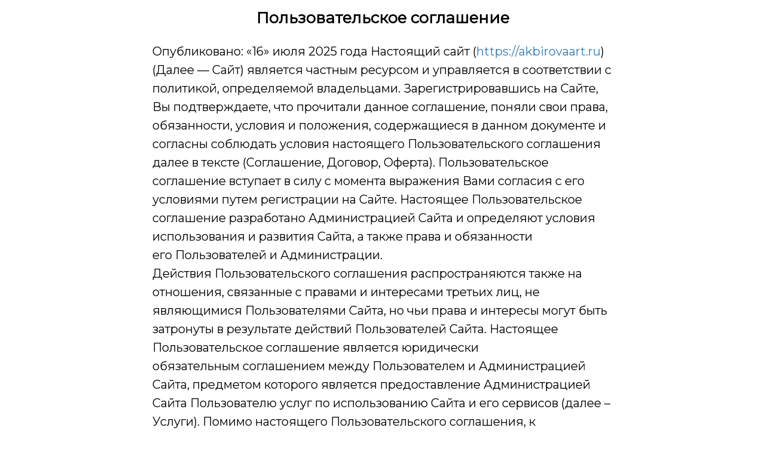

--- FILE ---
content_type: text/html; charset=UTF-8
request_url: https://akbirovaart.ru/offer_4
body_size: 25343
content:

<!DOCTYPE html>
  <head>
    
<script>
	
	window.accountUserId = -1;
	window.requestIp = "18.222.53.117";
	window.isSublogined = false;
	window.accountId = 24593;
	window.gcSessionId = 0;
	window.controllerId = "page";
	window.actionId = "0";
    window.nowTime = new Date(2026, 0, 21, 04, 47, 04);
    window.dateOffset = 3;
	window.userInfo = {"isAdmin":false,"isInAccount":false,"isTeacher":false};
	window.currencyLabels = {"RUB":"RUB","USD":"USD","EUR":"EUR","GBP":"GBP","BYR":"BYR","BYN":"BYN","KZT":"KZT","UAH":"UAH","AUD":"AUD","DKK":"DKK","CHF":"CHF","SEK":"SEK","ZAR":"ZAR","AMD":"AMD","RON":"RON","BRL":"BRL","ILS":"ILS","MYR":"MYR","SGD":"SGD","KGS":"KGS","CAD":"CAD","MXN":"MXN","JPY":"JPY","UZS":"UZS","PLN":"PLN","AZN":"AZN","AED":"AED","TRY":"TRY","INR":"INR","RSD":"RSD","CZK":"CZK","MNT":"MNT","NZD":"NZD","BGN":"BGN","IDR":"IDR","CNY":"CNY","GEL":"GEL","COP":"COP","ARS":"ARS","PEN":"PEN","CLP":"CLP","VND":"VND","PHP":"PHP","DOP":"DOP","KRW":"KRW","TWD":"TWD","MDL":"MDL","TJS":"TJS","NOK":"NOK","NGN":"NGN","HKD":"HKD","POINTS":""};
window.accountSafeUserName = "Guest";
window.accountUserThumbnail = "<img class=\"user-profile-image user-default-profile-image\" src=\"\/public\/img\/default_profile_50.png\" width=\"50\" alt=\"\">";
window.language = "ru";
window.csrfToken = "Rw1DojfyeSOoM2bB2mrltaiswtvKJnnp_WQFvclPLOUzZ3DIWco8evlYD6jpAaON4Mn3uPN-FcSRMU3VvjwVvQ==";
window.requestTime = 1768960024;
window.requestSimpleSign = "1e68f419f4e3c367f7692c20ef386aec";
window.gcUniqId = "357071417969703018aeabc0.53506486.1768960024.7155";
window.mailingVisibility = 0;
window.isSupportChatEnabled = false;
window.disableCaptchaForConfirmPhone = true;
window.allowRevealPassword = false;
window.isDisabledConvertIndexToSimple = false;
window.params_52 = 0;
window.gcsObjectId = 3444419;
window.isSessionLocalStorageEnabled = true;
window.isWhatsappIconEnabled = false;
window.file_upload_blocking = false;
window.storage_usage_percent = null;
window.used_storage_size = null;
window.max_storage_size = null;
window.fileserviceThumbnailHost = "fs-thb01.getcourse.ru";
window.fileserviceMainHost = "fs21.getcourse.ru";
window.fileserviceUploadHost = "fs01.getcourse.ru";
window.fileserviceTusFeatureEnabled = true;
window.iCanSelectGridOffset = true;
window.webinarUsePlayer15 = true;
window.isEnabledSecureUpload = 1;
window.webinarWebsocketHosts = ["ws07.getcourse.ru","stream01.gcfiles.net"];
window.webinarWebsocketPath = "\/ws3\/webinar";
window.webSocketHost = "ws04.getcourse.ru";
window.fdsrevEnabled12 = true;
window.isDisabledFacebook = true;
window.metaIsAnExtremismOrganizationText = "\u041a\u043e\u043c\u043f\u0430\u043d\u0438\u044f Meta \u043f\u0440\u0438\u0437\u043d\u0430\u043d\u0430 \u044d\u043a\u0441\u0442\u0440\u0435\u043c\u0438\u0441\u0442\u043a\u043e\u0439 \u0432 \u0420\u0424.";
window.isTestingV2 = false;
window.testingV2VersionCheck = false;
window.isDisabledVK = false;
window.autoGenerateSubtitlesSectionEnabled = true;
window.internalDomains = ["artlab-online.ru","artlabonline.getcourse.ru"];
window.vhApiHost = "cf-api-2.vhcdn.com";
window.vhsRegion = "eu";
window.videoLinkFeatureUsed = 0;
window.helpdeskEnabledFeature = false;
window.helpdeskTalksEnabledFeature = false;
window.enabledTariffsPage = true;
window.relatedUsersOnActiveBlock = true;
window.UShort = "Wy0xXQ.Q4k7jlS87c2474Yq8PpCLNslbp14W23NxZCjRRHg63k";
window.ULong = "Wy0xXQ.Q4k7jlS87c2474Yq8PpCLNslbp14W23NxZCjRRHg63k";
window.gcRedesign = {"isLessonRedesignEnabled":false};
window.attachContactToUserUpdateFeature = false;
window.enableRuleCopyToClipboardFeature = true;
window.selectFieldsValidationFeature = true;
</script>

<script type="text/javascript">

		
	window.userInfo = {"isAdmin":false,"isManager":false,"isInAccount":false,"isTeacher":false,"canCms":false,"canEditHelp":false,"isHumanDesign":"0"};

</script>


				<link rel="shortcut icon"
			  href="https://fs.getcourse.ru/fileservice/file/download/a/24593/sc/73/h/48489c828856bf3de65017851bb907cd.jpeg">
	
	<link href="/nassets/5f777895/glyphicons.css?v=1765633899" rel="stylesheet">
<link href="/nassets/aea7f1cd/css/reveal-password.css?v=1765633899" rel="stylesheet">
<link href="/nassets/css/superlite-block-a2d69dc8cba2fb583968843c1c3ecc59.css?v=1768935160" rel="stylesheet" async="async">
<link href="/public/fonts/gfonts/open-sans/open-sans-cyr-swap.css" rel="stylesheet" async="async">
<link href="/public/fonts/gfonts/roboto/roboto-cyr-swap.css" rel="stylesheet" async="async">
<link href="/nassets/2f2cce1e/css/index.css?v=202601210447" rel="stylesheet">
<link href="/nassets/e7b168fe/css/als-granate-new.css?v=1765633899" rel="stylesheet">
<link href="/nassets/e8ffd6c/css/all.css?v=1765633899" rel="stylesheet">
<link href="/nassets/e8ffd6c/css/v5-font-face.css?v=1765633899" rel="stylesheet">
<link href="/nassets/e8ffd6c/css/v4-font-face.css?v=1765633899" rel="stylesheet">
<link href="/nassets/e8ffd6c/css/v4-shims.css?v=1765633899" rel="stylesheet">
<link href="/nassets/e8ffd6c/css/old.css?v=1765633899" rel="stylesheet">
<link href="/nassets/e09aa22e/proxima.css?v=1765633899" rel="stylesheet">
<link href="/nassets/cda7c90d/deps/css/bootstrap-modal.min.css?v=1765633901" rel="stylesheet">
<link href="/nassets/cda7c90d/css/blocks-modal.css?v=1765633901" rel="stylesheet">
<link href="/nassets/cda7c90d/deps/css/bootstrap-table.min.css?v=1765633901" rel="stylesheet">
<link href="/nassets/b075014c/css/modal.css?v=1765633900" rel="stylesheet">
<link href="/nassets/a9db3d9e/notice.css?v=1765633899" rel="stylesheet">
<script src="/nassets/cae2f410/jquery.min.js?v=1765633902"></script>
<script src="/nassets/e9a56566/js/global-function.js?v=1765633899"></script>
<script src="/nassets/aea7f1cd/js/reveal-password.js?v=1765633899"></script>
<script src="/nassets/5a271c9/js/JsTrans.min.js?v=1765633900"></script>
<script src="/nassets/2b8d853/dictionary-gen-30b8651c9fef7842e691eb87adc1a65253380fab.js?v=1768932000"></script>
<script>window.globalCheckboxEnabled=false
window.persodataConfirm=false
window.globalCheckboxForPaidOnly=false
window.globalCheckboxText="\u042f \u0441\u043e\u0433\u043b\u0430\u0441\u0435\u043d \u043d\u0430&nbsp;\u043e\u0431\u0440\u0430\u0431\u043e\u0442\u043a\u0443 \u043c\u043e\u0438\u0445 \u043f\u0435\u0440\u0441\u043e\u043d\u0430\u043b\u044c\u043d\u044b\u0445 \u0434\u0430\u043d\u043d\u044b\u0445 \u0432&nbsp;\u0441\u043e\u043e\u0442\u0432\u0435\u0442\u0441\u0442\u0432\u0438\u0438&nbsp;\u0441&nbsp;<a href=\"\/cms\/system\/legal\" target=\"_blank\">\u0423\u0441\u043b\u043e\u0432\u0438\u044f\u043c\u0438<\/a>"
window.pdpCheckboxEnabled=true
window.pdpConfirmedByDefault=false
window.pdpCheckboxText="\u042f \u0441\u043e\u0433\u043b\u0430\u0441\u0435\u043d \u043d\u0430 \u043e\u0431\u0440\u0430\u0431\u043e\u0442\u043a\u0443 \u043c\u043e\u0438\u0445 \u043f\u0435\u0440\u0441\u043e\u043d\u0430\u043b\u044c\u043d\u044b\u0445 \u0434\u0430\u043d\u043d\u044b\u0445. \u0421&nbsp;<a href=\"\/policy\" target=\"_blank\">\u041f\u043e\u043b\u0438\u0442\u0438\u043a\u043e\u0439 \u043e\u0431\u0440\u0430\u0431\u043e\u0442\u043a\u0438 \u043f\u0435\u0440\u0441\u043e\u043d\u0430\u043b\u044c\u043d\u044b\u0445 \u0434\u0430\u043d\u043d\u044b\u0445<\/a>&nbsp;\u043e\u0437\u043d\u0430\u043a\u043e\u043c\u043b\u0435\u043d."
window.checkboxMailingEnabled=true
window.checkboxMailingChecked=false
window.checkboxMailingForPaidOnly=false
window.checkboxMailingText="\u0414\u0430\u044e <a href=\"\/rassilki\" target=\"_blank\">\u0441\u043e\u0433\u043b\u0430\u0441\u0438\u0435 \u043d\u0430 \u043f\u043e\u043b\u0443\u0447\u0435\u043d\u0438\u0435 \u0438\u043d\u0444\u043e\u0440\u043c\u0430\u0446\u0438\u043e\u043d\u043d\u044b\u0445 \u0438 \u043c\u0430\u0440\u043a\u0435\u0442\u0438\u043d\u0433\u043e\u0432\u044b\u0445 \u0440\u0430\u0441\u0441\u044b\u043b\u043e\u043a<\/a> (\u0432\u044b \u0432 \u043b\u044e\u0431\u043e\u0439 \u043c\u043e\u043c\u0435\u043d\u0442 \u043c\u043e\u0436\u0435\u0442\u0435 \u043e\u0442\u043a\u0430\u0437\u0430\u0442\u044c\u0441\u044f \u043e\u0442 \u043f\u043e\u043b\u0443\u0447\u0435\u043d\u0438\u044f \u043f\u0438\u0441\u0435\u043c \u0432 \u043b\u0438\u0447\u043d\u043e\u043c \u043a\u0430\u0431\u0438\u043d\u0435\u0442\u0435)"
window.isMailingCheckboxRequired=false
window.isMailingCheckboxRequiredForNotPaid=true
window.isLegalReworkFeatureEnabled=true</script>        <title></title>
    <meta charset="UTF-8"/>
    <meta name="viewport" content="width=device-width, initial-scale=1">

    <meta property="og:title" content=""/>
	<meta name="description" property="og:description" content=""/>

	
	    <meta property="og:url" content="https://akbirovaart.ru/offer_4"/>
    <meta property="fb:app_id" content="1437814016454992"/>

		
						<link rel="stylesheet" href="/public/fonts/gfonts/montserrat/montserrat.css"/>
			
	
	<!-- Top.Mail.Ru counter -->
<script type="text/javascript">
var _tmr = window._tmr || (window._tmr = []);
_tmr.push({id: "3294944", type: "pageView", start: (new Date()).getTime()});
(function (d, w, id) {
  if (d.getElementById(id)) return;
  var ts = d.createElement("script"); ts.type = "text/javascript"; ts.async = true; ts.id = id;
  ts.src = "https://top-fwz1.mail.ru/js/code.js";
  var f = function () {var s = d.getElementsByTagName("script")[0]; s.parentNode.insertBefore(ts, s);};
  if (w.opera == "[object Opera]") { d.addEventListener("DOMContentLoaded", f, false); } else { f(); }
})(document, window, "tmr-code");
</script>
<noscript><div><img src="https://top-fwz1.mail.ru/counter?id=3294944;js=na" style="position:absolute;left:-9999px;" alt="Top.Mail.Ru" /></div></noscript>
<!-- /Top.Mail.Ru counter -->

<!-- Google tag (gtag.js) -->
<script async src="https://www.googletagmanager.com/gtag/js?id=G-P854YPM2S7"></script>
<script>
  window.dataLayer = window.dataLayer || [];
  function gtag(){dataLayer.push(arguments);}
  gtag('js', new Date());

  gtag('config', 'G-P854YPM2S7');
</script>

<!-- Meta Pixel Code -->
<script>
!function(f,b,e,v,n,t,s)
{if(f.fbq)return;n=f.fbq=function(){n.callMethod?
n.callMethod.apply(n,arguments):n.queue.push(arguments)};
if(!f._fbq)f._fbq=n;n.push=n;n.loaded=!0;n.version='2.0';
n.queue=[];t=b.createElement(e);t.async=!0;
t.src=v;s=b.getElementsByTagName(e)[0];
s.parentNode.insertBefore(t,s)}(window, document,'script',
'https://connect.facebook.net/en_US/fbevents.js');
fbq('init', '528749753011501');
fbq('track', 'PageView');
</script>
<noscript><img height="1" width="1" style="display:none"
src="https://www.facebook.com/tr?id=528749753011501&ev=PageView&noscript=1"
/></noscript>
<!-- End Meta Pixel Code -->

<meta name="mailru-verification" content="39414cc6239adabd" />

	  </head>
		<body class="gc-user-guest">
	
        
		    <div class="gc-main-content gc-both-main-content no-menu  front-page-content gc-user-guest">
      

<div class="lite-page block-set">

	
						

<style>
	#ltBlock2177458765 .lt-block-wrapper {
		padding-top: 15px; padding-bottom: 15px	}

			
			</style>


<div id="ltBlock2177458765" data-block-id="2177459104"
               class="lt-block lt-view bld01 lt-onecolumn lt-onecolumn-common"
     data-code="b-8d4b1"
          >
	<div class="lt-block-wrapper">
	<div class="container">
	<div class="row">
		<div class="modal-block-content block-box col-md-8 col-md-offset-2 text-left" style="">
			<div
	id="builder2418943"
	class="builder  animated-block"
	data-path="items"
	data-animation-order="in-turn">
	
			<div
	data-param="items/parts/header1"
	data-item-name="header1"
	data-title="Элемент"
	data-animation-mode="no"
	style="margin-bottom: 25px; border-radius: ; "
	data-setting-editable="true"
	class="builder-item part-header  text-center"
	id="a4fbee2f0c"
>
	<div data-editable=true data-param='items/parts/header1/inner/text' class='f-header f-header-26'><p>Пользовательское соглашение</p></div>	<div class="add-redesign-subblock" data-id="2177459104">
		<span class="fa fa-plus"></span>
	</div>
</div>
<style>
		.add-redesign-subblock,
	div#a4fbee2f0c .add-redesign-subblock
	{
		display: none;
	}
</style>
			<div
	data-param="items/parts/field51550"
	data-item-name="field51550"
	data-title="Элемент"
	data-animation-mode="no"
	style="margin-bottom: 25px; border-radius: ; "
	data-setting-editable="true"
	class="builder-item part-text "
	id="a14d2b47e0"
>
	<div style='' class='text-normal f-text' data-param='items/parts/field51550/inner/text' data-editable='true'><p>Опубликовано: «16» июля 2025 года Настоящий сайт (<a href="https://akbirovaart.ru/">https://akbirovaart.ru</a>) (Далее — Сайт) является частным ресурсом&nbsp;и управляется в соответствии с политикой, определяемой владельцами. Зарегистрировавшись на Сайте, Вы подтверждаете, что прочитали данное соглашение,&nbsp;поняли свои права, обязанности, условия и положения, содержащиеся в данном документе&nbsp;и согласны соблюдать условия настоящего Пользовательского соглашения далее в тексте (Соглашение, Договор, Оферта). Пользовательское соглашение вступает в силу с момента&nbsp;выражения Вами согласия с его условиями путем регистрации на Сайте. Настоящее Пользовательское соглашение разработано Администрацией Сайта и&nbsp;определяют условия использования и развития Сайта, а также права и обязанности его&nbsp;Пользователей и Администрации.&nbsp;</p>

<p>Действия Пользовательского соглашения&nbsp;распространяются также на отношения, связанные с правами и интересами третьих лиц, не являющимися Пользователями Сайта, но чьи права и интересы могут быть затронуты в&nbsp;результате действий Пользователей Сайта. Настоящее Пользовательское соглашение является юридически обязательным&nbsp;соглашением между Пользователем и Администрацией Сайта, предметом которого&nbsp;является предоставление Администрацией Сайта Пользователю услуг по использованию&nbsp;Сайта и его сервисов (далее – Услуги). Помимо настоящего Пользовательского&nbsp;соглашения, к соглашению между Пользователем и Администрацией Сайта относятся все&nbsp;специальные документы, регулирующие предоставление отдельных сервисов Сайта и размещенные в соответствующих разделах Сайта в сети Интернет, которые являются&nbsp;неотъемлемой частью настоящего Соглашения. Пользователь обязан полностью ознакомиться с настоящим Пользовательским&nbsp;соглашением до момента акцепта настоящего Соглашения.

</p>

<p>Настоящее Пользовательское соглашение может быть изменено и/или дополнено&nbsp;Администрацией Сайта в одностороннем порядке без какого-либо специального&nbsp;уведомления. Настоящее Пользовательское соглашение является открытым и&nbsp;общедоступным документом. Администрация Сайта рекомендует Пользователям регулярно проверять условия&nbsp;настоящего Пользовательского соглашения на предмет его изменения и/или дополнения.

</p>

<p>Продолжение использования Сайта Пользователем после внесения изменений и/или&nbsp;дополнений в настоящее Пользовательское соглашение означает принятие и согласие&nbsp;Пользователя с такими изменениями и/или дополнениями.

В соответствии со статьей 437 Гражданского кодекса Российской Федерации

настоящий документ является официальным предложением (публичной офертой)

</p>

<p>Индивидуальный предприниматель Акбирова Аделина Радиковна&nbsp;ИНН:&nbsp;166015757099 именуемого в дальнейшем «Исполнитель» («Администрация сайта»), заключить с любым&nbsp;юридическим или физическим лицом, именуемым в дальнейшем «Заказчик»&nbsp;(«Пользователь сайта»), Договор на указанных ниже условиях (далее по тексту —&nbsp;«Договор», «Оферта», «Соглашение»).

</p>

<p>Полным и безоговорочным акцептом настоящей Оферты является осуществление&nbsp;любым юридическим или физическим лицом регистрации на Сайте, а также совершения&nbsp;любых других действий, позволяющих судить о принятии настоящего Соглашения, в т.ч.,но, не ограничиваясь, использование ресурсов Сайта, обращение за консультацией по&nbsp;средствам телекоммуникационной связи, оплата услуг Сайта и т.д. С момента акцепта Оферты указанное лицо становится другой стороной Договора – Заказчиком. Акцепт настоящей Оферты означает, что Заказчик согласен со всеми условиями настоящей Оферты, и в соответствии со статьей 438 Гражданского кодекса Российской Федерации равносилен заключению Договора на условиях, изложенных в настоящей&nbsp;Оферте.

</p>

<p>Настоящая Оферта является официальным документом и публикуется в

информационно-коммуникационной сети Интернет по адресу:&nbsp;<a href="https://akbirovaart.ru/">https://akbirovaart.ru</a>

</p>

<p><b>Термины и определения</b>

</p>

<p>Заказчик — юридическое лицо, индивидуальный предприниматель, зарегистрированные согласно действующему законодательству Российской Федерации, или физическое лицо, которые путем совершения предусмотренных настоящей Офертой действий (путем акцепта) заключили Договор с Исполнителем. Далее по тексту Заказчик (Пользователь сайта), и Исполнитель по отдельности именуются также «Сторона», а совместно — «Стороны». Учетная запись Заказчика — совокупность пользовательских персональных данных, а также файлов на сервере Исполнителя, непосредственно связанных с обеспечением доступа Заказчика к услугам Исполнителя.

</p>

<p>Объект реализации (Услуги) – услуга (услуги), а также продукт интеллектуальной деятельности поставляемый(ые) Исполнителем Заказчику. Оказываемые услуги являются образовательной деятельностью.&nbsp; Исполнитель &nbsp; осуществляет образовательную деятельность на основании лицензии № 10748 в соответствии с действующим законодательством об образовании.

</p>

<p>Исполнитель (Администрация сайта, Сайт) – сторона договора (Индивидуальный предприниматель Акбирова Аделина Радиковна ИНН: 166015757099), оказывающая&nbsp;услуги в соответствии с настоящим Соглашением. Администрация сайта самостоятельно&nbsp;определяет правила работы настоящего Сайта и политику его развития.

</p>

<p>Сайте&nbsp;<a href="https://akbirovaart.ru/">https://akbirovaart.ru</a>&nbsp;и его поддоменах.&nbsp;

</p>

<p>Сайт - является интернет-ресурсом и представляет собой совокупность информационных материалов и программ для ЭВМ, содержащихся в информационной системе, обеспечивающей доступность такой информации в сети Интернет по сетевому

адресу&nbsp;<a href="https://akbirovaart.ru/">https://akbirovaart.ru</a>. Все права на Сайт в целом и на использование сетевого адреса (доменного имени)&nbsp;<a href="https://akbirovaart.ru/">https://akbirovaart.ru</a>&nbsp;принадлежат Администрации Сайта. Последняя предоставляет доступ к Сайту всем заинтересованным лицам в соответствии с настоящим Пользовательским соглашением и действующим законодательством Российской Федерации.

В Оферте могут быть использованы термины, не определенные в п.1.1. Оферты. В этом случае толкование такого термина производится в соответствии с текстом Оферты. В случае отсутствия однозначного толкования термина в тексте Оферты следует руководствоваться толкованием термина, определенным: в первую очередь – законодательством РФ, во вторую очередь - на Сайте, затем – сложившимся (общеупотребимым) в сети Интернет.

</p>

<p>1. Предмет договора

</p>

<p>1.1. В соответствии с настоящей Офертой Исполнитель оказывает Заказчику за вознаграждение следующие услуги информационного, информационно-технологического и консультационного характера, в том числе:

</p>

<p>- предоставление абонентского доступа к обучающим курсам в информационных

целях;

</p>

<p>- предоставление доступа к закрытому разделу сайта Исполнителя;

</p>

<p>- предоставление информационных материалов в электронном виде и на физических носителях;

</p>

<p>- проведение тематических интернет-семинаров (вебинаров) и интернет-трансляций;

</p>

<p>- групповое и индивидуальное обучение (консультирование), в том числе с использованием телекоммуникационных средств связи;

</p>

<p>- осуществление постоянного руководства процессом изучения материалов, в том числе путем предоставления консультаций посредством онлайн-чата в Личном кабинете и по телекоммуникационным средствам связи;

</p>

<p>- иные услуги.

</p>

<p>Перечень конкретных рекомендаций и услуг определяется в каждом конкретном случае отдельно и определяется Исполнителем самостоятельно.

</p>

<p>Все рекомендации и консультации носят справочный характер с целью повышения образовательного уровня Заказчика, и не могут интерпретироваться как рекомендации обязательные

</p>

<p>для исполнения Заказчиком. Решение о выполнении тех или иных рекомендаций принимаются исключительно Заказчиком на свое усмотрение с учетом положений настоящей оферты в целом.

</p>

<p>2. Порядок взаимодействия сторон

</p>

<p>2.1. Обязательным условием оказания Исполнителем Услуг является принятие и соблюдение Пользователями, применение к отношениям сторон по Договору требований и положений, определенных следующими документами (далее – «Обязательные

документы»): Документ Политика конфиденциальност (согласие на обработку персональных данных размещенный в сети

</p>

<p>Интернет по адресу:&nbsp;<a href="https://akbirovaart.ru/">https://akbirovaart.ru</a>&nbsp;(далее – «Политика»). А также иные документы, определяющие порядок покупки отдельных Услуг.

</p>

<p>2.2. Исполнитель оказывает Заказчику услуги, перечисленные в п. 1.1 настоящей Оферты, в порядке, указанном на сайте Исполнителя на странице с описанием заказываемой услуги и положениями настоящей Оферты.

</p>

<p>2.3. Исполнитель оказывает Заказчику услуги, перечисленные в п. 1.1 настоящей Оферты, только после их полной оплаты в размере и порядке, определенном в п. 4 настоящей Оферты, в сроки, указанные на сайте Исполнителя на странице с описанием заказываемой услуги.

</p>

<p>2.4. Услуга по бронированию спецпредложений считается оказанной в полном объеме после его полной оплаты в размере и порядке, определенном в п. 4 настоящей Оферты, в сроки, указанные на сайте Исполнителя на странице с описанием заказываемой

услуги.

</p>

<p>2.5. Сроки оказания услуг исчисляются с момента поступления оплаченных Исполнителем денежных средств (или их электронных аналогов), перечисленных Заказчику в соответствии с п. 4 настоящей Оферты.

</p>

<p>2.6. Заказчик считается исполнившим обязанность по оплате услуг, перечисленных в п. 1.1 настоящей Оферты, с момента поступления на счет Исполнителя денежных средств (или их электронных аналогов) в размере, указанном в п. 4 настоящей Оферты.

</p>

<p>2.7. Заказчик самостоятельно следит за окончанием срока действия услуги, если услуга носит периодический характер, и своевременно осуществляет продление срока действия услуги.

</p>

<p>2.8. Пользуясь Сайтом и/или вводя свои данные на сайте&nbsp;<a href="https://akbirovaart.ru/">https://akbirovaart.ru</a>&nbsp;или его поддоменах, или других сайтах Исполнителя, с целью осуществления покупки любых из предложенных Услуг, в том числе: видео-курсов (на носителе, онлайн), представленных на указанном сайте, а также с целью записи на консультации, семинары, тренинги, занятия, мастер-классы Заказчик дает своѐ согласие на получение рассылки материалов рекламного и/или информационного характера посредством SMS-сервисов, электронной почты и т.д. от Исполнителя и подтверждает, что ознакомился с настоящим

</p>

<p>Пользовательским соглашением, соглашением на обработку данных и другими

обязательными документами, относящиеся к настоящему Договору. Пользуясь Сайтом, Заказчик подтверждает, что действует по своей воле и в своем интересе, а также обязуется предоставить достоверные данные, необходимые для регистрации и/или осуществления покупки услуги, предварительной записи на мероприятия и т.п.

</p>

<p>3. Права и обязанности сторон

</p>

<p>3.1. Исполнитель обязуется:

</p>

<p>3.1.1. Оказывать услуги в соответствии с настоящим Договором.

</p>

<p>3.2. Заказчик обязуется:

</p>

<p>3.2.1. Своевременно осуществлять контроль за сроком действия услуги и

своевременно оплачивать продление срока действия услуги на следующий период;

</p>

<p>3.2.2. Использовать доступ к услуге в соответствии с нормами действующего

законодательства Российской Федерации;

</p>

<p>3.2.3. Использовать доступ к услуге для собственных потребностей, без права

передачи доступа третьим лицам, безвозмездно или за плату;

</p>

<p>3.2.4. Обеспечить работоспособность адреса электронной почты, указанного при

регистрации, для обеспечения связи Заказчика с Исполнителем;

</p>

<p>3.2.5. Самостоятельно предпринять меры для связи с Исполнителем, в т.ч. по телекоммуникационным средствам связи, для получения Услуг в соответствии с п. 1.1.

</p>

<p>3.3. В целях постоянного улучшения качества предоставляемых услуг, Исполнитель может по собственной инициативе изменять или модифицировать услугу (производить действия, направленные на исправление существующих ошибок, неточностей, улучшение

внешнего вида, изменение функциональных характеристик программного обеспечения и

т. д.) в любое время без предварительного уведомления.

</p>

<p>3.5. Заказчику при использовании Сайта запрещается:

</p>

<p>- создавать несколько учетных записей;

</p>

<p>- передавать в пользование свою учетную запись и/или логин и пароль своей

учетной записи третьим лицам;

</p>

<p>- регистрировать учетную запись от имени другого лица;

- искажать сведения о себе, своем возрасте, а также своих отношениях с другими

лицами или организациями;

</p>

<p>- использовать программное обеспечение и осуществлять действия, направленные на

нарушение нормального функционирования Сайта, его сервисов.

</p>

<p>3.6. В&nbsp; связи с тем, что услуги, оказываемые Исполнителем,&nbsp;являются образовательными, в соответствии с имеющейся лицензией, Заказчик имеет право возврата подоходного налога&nbsp; (налогового вычета) за обучение в порядке и на условиях, предусмотренных действующим законодательством.

</p>

<p>3.7. Заказчик имеет право на оформление рассрочки в порядке и на условиях, предусмотренных настоящей офертой либо дополнительным соглашением между Заказчиком и Исполнителем, либо в порядке и на условиях, предусмотренных банковской организацией.

</p>

<p>3.8. В случае оформления рассрочки, Заказчик оплачивает сумму услуг двумя платежами. Первый платеж оплачивается при оформлении заявки на курс. Исполнитель после поступления оплаты со стороны Заказчика открывает доступ до ознакомительного сегмента курса. Для открытия полного курса, Заказчик в течение 3 месяцев с момента первой оплаты, оплачивается вторую часть суммы. После поступления данной суммы, Исполнитель открывает полный доступ к курсу. Услуги в данный момент считаются оказанными.&nbsp;

</p>

<p>3.9. Заказчик имеет право оформить рассрочку с использованием кредитных банковских средств. Данная процедура осуществляется в порядке и на условиях, предусмотренных конкретным банком по выбору Заказчика при согласии Исполнителя.

</p>

<p>4. Стоимость услуг

</p>

<p>4.1. Стоимость услуг, перечисленных в п. 1.1 настоящей Оферты, указана на сайте Исполнителя на странице с описанием заказываемой услуги.

</p>

<p>4.2. Заказчик обязан оплатить услуги, перечисленные в п. 1.1 настоящей Оферты, в размере, указанном в п. 4.1 настоящей Оферты. Оплата услуг производится Заказчиком одним из способов, указанных на сайте Исполнителя на странице с выбором способа

оплаты, выставленного счета после регистрации.

</p>

<p>4.3. Исполнитель имеет право в одностороннем порядке изменить тарифы на оказание услуг без предварительного уведомления Заказчика. Новые тарифы вступают в илу с момента опубликования на сайте Исполнителя и применяются автоматически при выставлении нового счета. Соответственно, актуальной ценой является та, которая указана в сформированном счете. В случае применения рассрочки (оплата частями) или бронировании (предоставление доступа к закрытому разделу на сайте Исполнителя сроком на 365 дней, в течение которого Заказчик может воспользоваться ранее указанными тарифами и скидками, действующими на момент соглашения и оплатить их в течение указанного срока) сумма не может быть увеличена Исполнителем после оплаты первого платежа или оплаты услуги бронирования.

</p>

<p>4.4. Оплата периодических услуг Исполнителя осуществляется Заказчиком в порядке 100% предварительной оплаты за выбранный Заказчиком следующий период.

</p>

<p>4.5. Услуги считаются оплаченными Заказчиком с момента получения Сайтом подтверждения из банка о поступлении всей суммы оплаты на расчетный счет Сайта. В отдельных случаях по собственному усмотрению Сайта подтверждением факта оплаты может служить:

</p>

<p>а) факсимильная копия платежного поручения при безналичной форме оплаты;

</p>

<p>б) факсимильная копия квитанции об оплате с печатью банка, через который произведена оплата;

</p>

<p>в) верификация Сайтом факта платежа в пользу Сайта через платежную систему в случае осуществления Заказчиком электронного платежа.

</p>

<p>4.6. Услуги считаются оказанными Исполнителем&nbsp;надлежащим образом и принятыми Заказчиком с момента открытия доступа к обучающим материалам.

</p>

<p>4.7. В случае одностороннего отказа Заказчиком от исполнения настоящего Договора сумма фактически понесенных расходов Исполнителя составляет сто процентов от оплаченной суммы за Услуги Исполнителя.

</p>

<p>4.8. Сторонами согласовано, что в отношении любых денежных обязательств Сторон по Договору законные проценты (проценты на сумму долга за период пользования денежными средствами), предусмотренные ст. 317.1 ГК РФ, не начисляются.

</p>

<p>5. Условия возврата оплаты Исполнителем

</p>

<p>5.1. Сумма, оплаченная Заказчиком за услуги Исполнителя, связанные с предоставлением доступа к обучающим курсам, закрытому разделу на сайте Заказчика либо информационным материалам, опубликованным в сети Интернет, списывается в

момент зачисления оплаты на счет Исполнителя.

</p>

<p>5.2. Услуги, связанные с проведением платных тематических вебинаров и интернеттрансляций, групповым и индивидуальным обучением (консультированием), в том с использованием телекоммуникационных средств, считаются оказанными также в том

случае, если Заказчик лично не присутствовал при проведении мероприятия в нарушении п. 3.2.5. Договора.

</p>

<p>5.3. При предоставлении полного доступа Заказчику к обучающим курсам, обязанность Исполнителя по оказанию услуг является выполненной.

</p>

<p>5.3.1. В случае, если доступ к курсу предоставляется частично, поэтапно, денежные средства возвращаются только за неоткрытые (недоступные) части курса. За открытые части курса денежные средства не возвращаются.&nbsp; В случае отсутствия письменных мотивированных возражений о качестве курса (отправленных Постой России либо другой транспортной службой) в течение 7 дней с момента предоставления доступа к услуге – услуги считаются принятыми без замечаний.

</p>

<p>5.4. Оплата услуг Исполнителя производится самостоятельно Заказчиком, любым из предоставленных способов Сайтом на основании соответствующих инструкций платежных систем. Исполнитель не несет ответственности перед Заказчиком в случае не

поступления денежных средств на счет Исполнителя по вине Заказчика при осуществлении денежного перевода.

</p>

<p>6. Ответственность сторон и отказ от гарантий

</p>

<p>6.1. За неисполнение обязательств Стороны несут ответственность в соответствии с действующим законодательством Российской Федерации.

</p>

<p>6.2. Заказчик несет полную ответственность за любые нарушения действующего законодательства Российской Федерации, связанные с использованием Заказчиком доступа к услугам, оказываемых Исполнителем.

</p>

<p>6.3. Заказчик соглашается с тем, что Исполнитель предоставляет доступ к услугам, перечисленным в п. 1.1 настоящей оферты как есть, и не вправе требовать дополнительной доработки обучающих курсов или их отдельных компонентов, информационных материалов, а также изменения правил предоставления услуг, описанных положениями настоящей Оферты.

</p>

<p>6.4. Исполнитель не несет ответственности за невозможность получения Заказчиком услуг, перечисленных в п. 1.1 настоящей Оферты, по каким-либо независящим от Исполнителя причинам, включая нарушение работы линий связи, неисправность оборудования, невыполнение обязательств поставщиков тех или иных услуг и т.п., а также в случае нарушения п. 3.2.4.-3.2.5. Договора.

</p>

<p>6.5. Исполнитель не несет ответственность за какой-либо ущерб (включая все без исключения случаи потери прибыли, прерывания деловой активности, потерю информации или любые убытки), связанный с использованием или невозможностью использования доступа Заказчика к услугам, перечисленным в п. 1.1 настоящей Оферты, а также с перебоями в работе программного обеспечения, вызванными техническими неполадками интернет-сервера или действиями третьих лиц, а также с предоставлением или невозможностью предоставления услуг по поддержке, даже если Исполнитель был извещен заранее о возможности таких потерь.

</p>

<p>6.6. Никакая информация, материалы, доступ к услугам, предоставляемые Исполнителем в соответствии с условиями настоящей Оферты, не могут рассматриваться как гарантии. Принятие решений на основе всей предоставленной Исполнителем

информации, материалов, доступу к услугам находится в исключительной компетенции Заказчика.

</p>

<p>6.7. Заказчик принимает на себя полную ответственность и риски, связанные с использованием информации, материалов, консультаций, предоставленных Исполнителем.

</p>

<p>6.8. В любом случае ответственность Исполнителя по Договору включая размер штрафных санкций (пеней, неустоек) и/или возмещаемых убытков, по любому иску или претензии в отношении Договора или его исполнения, ограничивается 1 000 рублей.

</p>

<p>6.9. В случае нарушения положений настоящей Оферты на основании собственного решения Исполнитель может приостановить или прекратить оказание услуг без уведомления и возврата неиспользованных средств.

</p>

<p>7. Разрешение споров

</p>

<p>7.1. Все споры и разногласия, которые могут возникнуть в результате нарушения

Сторонами условий настоящей Оферты будут по возможности решаться путем переговоров между Сторонами.

</p>

<p>7.2. В случае не достижения соглашения путем переговоров, споры и разногласия подлежат разрешению в судебном порядке в соответствии с законодательством Российской Федерации.

</p>

<p>8. Форс-мажор

</p>

<p>8.1. Стороны освобождаются от ответственности за неисполнение или ненадлежащее исполнение обязательств, принятых на себя по настоящей Оферте, если надлежащее исполнение оказалось невозможным вследствие наступления обстоятельств непреодолимой силы. Понятием обстоятельств непреодолимой силы охватываются внешние и чрезвычайные события, отсутствовавшие во время акцепта настоящей Оферты и наступившие помимо воли и желания Сторон. К подобным обстоятельствам Сторон относят: военные действия, эпидемии, пожары, природные катастрофы, нормативноправовые акты и действия государственных и иных уполномоченных органов (организаций), делающие невозможными исполнение обязательств по настоящему Договору в соответствии с законным порядком.

</p>

<p>8.2. Сторона по настоящему Договору, затронутая обстоятельствами непреодолимой силы, должна немедленно известить в письменном виде или электронной почты другую Сторону о наступлении, виде и возможной продолжительности действия обстоятельств непреодолимой силы, препятствующих исполнению договорных обязательств. Если о вышеупомянутых событиях не будет своевременно сообщено, Сторона, затронутая обстоятельством непреодолимой силы, не может на него ссылаться как на основании освобождения от ответственности.

</p>

<p>8.3. В период действия обстоятельств непреодолимой силы, которые освобождают Стороны от ответственности, выполнение обязательств приостанавливается, и санкции за неисполнение договорных обязательств не применяются.

</p>

<p>8.4. Если действие обстоятельств непреодолимой силы продолжается более 6 месяцев, Стороны должны договориться о судьбе настоящего Договора. Если соглашение Сторонами не достигнуто, любая из Сторон вправе в одностороннем порядке расторгнуть настоящую Оферту путем направления другой Стороне соответствующего извещения.

</p>

<p>9. Права на результаты интеллектуальной деятельности

</p>

<p>9.1. Исключительные и личные неимущественные права на Сайт, любые результаты интеллектуальной деятельности, размещенные на Сайте или содержащиеся в Объектах реализации (Услугах), принадлежат Исполнителю или иным лицам, заключившим с Исполнителем соглашение, дающее ему право размещать результаты интеллектуальной деятельности этих лиц на Сайте, в Объектах реализации или в их составе, и охраняются в соответствии с действующим законодательством Российской Федерации.

</p>

<p>9.2. Действия и/или бездействие Заказчика, повлекшие нарушение прав Исполнителя или направленные на нарушение прав Исполнителя на Сайт, Объекты реализации или их компоненты, влекут уголовную, гражданскую и административную ответственность в соответствии с законодательством Российской Федерации.

</p>

<p>9.3. Все результаты интеллектуальной деятельности, содержащиеся на Сайте и в Объектах реализации, могут быть использованы Заказчиком исключительно в личных целях. Заказчик не вправе использовать такие результаты иными способами.

</p>

<p>9.4. Исполнитель не несет ответственности за достоверность, практическую применимость и ценность информации, содержащейся в Объектах реализации.

</p>

<p>9.5. Исполнитель не несет ответственности за достижение каких-либо результатов, связанных с практическим применением информации, полученной при покупке Услуг. Любые рекомендации, содержащиеся в Услугах, осуществляются Заказчиком на свой риск.

</p>

<p>10. Заключительные положения

</p>

<p>10.1. Исполнитель вправе в любой момент изменять условия настоящей Оферты в одностороннем порядке, обеспечивая при этом публикацию измененных условий в информационно-коммуникационной сети Интернет по адресу:&nbsp;<a href="https://akbirovaart.ru/">https://akbirovaart.ru</a>&nbsp;не менее чем за один день до вступления изменений в силу.

</p>

<p>10.2. Исполнитель вправе отозвать настоящую Оферту в любое время, что не является основанием для отказа от обязательств Исполнителя, принятых им по уже заключенному Договору.

</p>

<p>10.3. Заказчик и Исполнитель имеют право в одностороннем порядке отказаться от исполнения Договора, уведомив об этом другую Сторону одним из способов, указанных в п. 10.8 настоящей Оферты.

</p>

<p>10.4. Исполнитель разрешает Заказчику использовать информацию, материалы, консультации, доступ к услугам, предоставляемые Исполнителем в соответствии с условиями настоящей Оферты, только лично и только для индивидуального изучения без права воспроизведения, копирования, публикации и распространения, в том числе в информационно-телекоммуникационной сети Интернет, без права передачи третьим лицам и любого иного использования. Если услуги Исполнителя оплачены от имени

юридического лица, то использовать информацию, материалы, консультации и доступ к услугам, предоставляемые Исполнителем в соответствии с условиями настоящей Оферты, вправе только работник юридического лица либо иное лицо, в интересах которого юридическое лицо оплачивало услуги.

</p>

<p>10.5. Исполнитель не передает Заказчику каких-либо иных прав, кроме прав, указанных в п. 10.4 настоящей Оферты.

</p>

<p>10.6. Заказчик обязуется не осуществлять аудиозапись, видеозапись информации, материалов, консультаций, интернет-семинаров (вебинаров), интернет-трансляций, предоставляемых Исполнителем в соответствии с условиями настоящей Оферты, без специального письменного разрешения Исполнителя.

</p>

<p>10.7. Исполнитель информирует Заказчика о новых услугах, которые планирует оказывать, их стоимости и способах предоставления.

</p>

<p>10.8. Стороны признают надлежащим образом направленными любые уведомления и корреспонденцию, в случае, если отправка совершена в письменной форме по почтовому или электронному адресу, указанному в настоящей Оферте. Наряду с этим,

</p>

<p>Стороны признают надлежащими следующие способы уведомления по Договору:

</p>

<p>10.8.1. посредством размещения информации Исполнителем на сайте Исполнителя — для уведомлений об изменениях в правилах оказания услуг, тексте публичной оферты и иных документах, касающихся широкого круга лиц, а также об отклонениях в режиме и графике работы;

</p>

<p>10.8.2. с использованием электронной почты — для уведомлений и новостей, отправляемых Исполнителем в адрес Заказчика о событиях, касающихся как широкого круга лиц, так и персонально Заказчика.

</p>

<p>10.9. Стороны обязуются соблюдать конфиденциальность и не использовать ни для каких иных целей, помимо указанных в настоящей Оферте, документальную, регистрационную и иную информацию, переданную другой Стороне в процессе выполнения обязательств, без предварительного письменного согласия другой стороны. В состав конфиденциальной информации не входит информация, размещаемая Заказчиком на сайте Исполнителя и предоставленная последнему при оказании Услуг Заказчику.

</p>

<p>10.10. Правом, применимым к правоотношениям, возникающим из настоящего договора, является право Российской Федерации. В случае необходимости толкования терминов, употребляемых в настоящем Договоре, а также во всем, что прямо не предусмотрено настоящим Договором Стороны руководствуются действующим законодательством РФ и обычаями делового оборота.

</p>

<p>10.11. Заказчик не вправе передавать свои права и обязанности по настоящему Договору третьим лицам без согласия Исполнителя.

</p>

<p>10.12. Во всем, что не предусмотрено настоящим Договором, Стороны руководствуются действующим гражданским законодательством Российской Федерации.





</p>

<p>11. Реквизиты Исполнителя:

</p>

<p>Индивидуальный предприниматель Акбирова Аделина Радиковна

ИНН:&nbsp;166015757099

Расчётный:&nbsp;№40802810002500120345

</p>

<p>ТОЧКА ПАО БАНКА

</p>

<p>ФКОТКРЫТИЕ" БИК:&nbsp;044525999

</p>

<p>&nbsp;г. Москва

</p>

<p>Корр. счет:30101810845250000999

</p>

<p>&nbsp;

</p>

<p>&nbsp;</p></div>	<div class="add-redesign-subblock" data-id="2177459104">
		<span class="fa fa-plus"></span>
	</div>
</div>
<style>
		.add-redesign-subblock,
	div#a14d2b47e0 .add-redesign-subblock
	{
		display: none;
	}
</style>
			<div
	data-param="items/parts/text1"
	data-item-name="text1"
	data-title="Элемент"
	data-animation-mode="no"
	style="margin-bottom: 25px; border-radius: ; "
	data-setting-editable="true"
	class="builder-item part-text "
	id="a89bc1aabd"
>
	<div style='' class='text-normal f-text' data-param='items/parts/text1/inner/text' data-editable='true'></div>	<div class="add-redesign-subblock" data-id="2177459104">
		<span class="fa fa-plus"></span>
	</div>
</div>
<style>
		.add-redesign-subblock,
	div#a89bc1aabd .add-redesign-subblock
	{
		display: none;
	}
</style>
	</div>





<script>
	$( function() {

		if( $('#builder2418943 input[type="radio"]').length == 1 && $('#builder2418943 input[type="radio"]').prop('checked') ) {
			$('#builder2418943 input[type="radio"]').hide();
		}

		if ($('.animated-block').animatedBlock) {
            $('.animated-block').animatedBlock();
		}
	} );
</script>
		</div>
	</div>
</div>

</div></div>



	
	

</div>






<style>
					body .block-set,
		body .f-text,
		body .description,
		body .text,
		body .image-box,
		body .lt-form .f-input,
		body .lt-form .field-label,
		body .lt-form,
		body .lt-block .f-btn,
		body,
		body .lt-menu .right-descr,
		body .stsr05 .description,
		body .comment-form-wrapper,
		body .tag-editor,
		body .comments-tree a,
		body div.juxtapose,
		body .fotorama__caption,
		body .lt-column-with-icons .column .title,
		body .stsr05
				{
			font-family: 'Montserrat', serif;;
		}

					body .f-header,
		body .f-subheader,
		body .f-subheader p,
		body .f-desc,
		body .f-desc p,
		body .f-name,
		body .f-name p,
		body .f-btn,
		body .f-btn p,
		body .stsr05 .subheader,
		body .stsr05 .subheader p,
		body .stsr05 .header,
		body .stsr05 .header p,
		body .title,
		body .title p		{
			font-family: 'Montserrat', serif;;
		}

		.gc-account-leftbar, .talks-widget-window, .page-edit-link, .create-link-link {
		font-family: "Helvetica Neue", Helvetica, Arial, sans-serif!important;
	}
</style>

    </div>
    				
<div class="notice-widget" id="noticeWidget"></div>
<script>
	$( function() {
		if ($('#noticeWidget')?.noticeWidget) {
			$('#noticeWidget').noticeWidget();

					}
	} );
</script>
			<script src="/nassets/js/superlite-block-9590d22be216138bf867f7746234969d.js?v=1768935160"></script>
<script src="/nassets/90c4e5ce/js/replace.js?v=1765633900"></script>
<script type="module" src="/nassets/2f2cce1e/js/index.js?v=202601210447" crossorigin></script>
<script src="/nassets/509ec2f9/js/widget.js?v=10"></script>
<script src="/nassets/cda7c90d/deps/js/bootstrap-core.min.js?v=1765633901"></script>
<script src="/nassets/b075014c/js/modal.js?v=1765633900"></script>
<script src="/nassets/a9db3d9e/notice.js?v=1768895650"></script>
    <script async src="https://akbirovaart.ru/chtm/s/metric/clarity.js"></script>
<!-- External plugins for "offer_4" -->
<script async src="https://akbirovaart.ru/chtm/app/gc-messengers/scriptJS.tsx"></script>
<!-- External plugins end -->
<!-- WA, Viber, TG в карточке -->

<script type="text/javascript">
$(function(){
  window.isMobile = /Mobile|webOS|BlackBerry|IEMobile|MeeGo|mini|Fennec|Windows Phone|Android|iP(ad|od|hone)/i.test(navigator.userAgent);

  var nint = setInterval(function() {
    if($('#whatsapp_button').length == 0) {
      if($(".user-phone-widget").length) {
        var phone = $('.user-phone span[data-reactid=".0.1.1.0.0.2.5.2"]').text().replace(/\D+/g,'');

        if(phone[0] == 3 && phone.length == 10) phone = "39"+phone;
        if(phone[0] == 9 && phone.length == 10) phone = "7"+phone;
        if(phone[0] == 8 && phone.length == 11) phone = "7"+phone.slice(1);

        $(".user-phone-widget").after(`
          <span><a href="${(window.isMobile ? 'https://wa.me/' : 'https://web.whatsapp.com/send?phone=') + "+" + phone}" target="_blank">
            <button id="whatsapp_button" class="btn btn-sm btn-default" style="
              margin: 0 0 3px;
              background-color: #25D366;
              color: white;
              padding: 4px 5px;
              border: none;
              border-radius: 30px;
              height: 22px;
            "><svg style="width: 12px;" aria-hidden="true" focusable="false" data-prefix="fab" data-icon="whatsapp" class="svg-inline--fa fa-whatsapp fa-w-14" role="img" xmlns="http://www.w3.org/2000/svg" viewBox="0 0 448 512"><path fill="currentColor" d="M380.9 97.1C339 55.1 283.2 32 223.9 32c-122.4 0-222 99.6-222 222 0 39.1 10.2 77.3 29.6 111L0 480l117.7-30.9c32.4 17.7 68.9 27 106.1 27h.1c122.3 0 224.1-99.6 224.1-222 0-59.3-25.2-115-67.1-157zm-157 341.6c-33.2 0-65.7-8.9-94-25.7l-6.7-4-69.8 18.3L72 359.2l-4.4-7c-18.5-29.4-28.2-63.3-28.2-98.2 0-101.7 82.8-184.5 184.6-184.5 49.3 0 95.6 19.2 130.4 54.1 34.8 34.9 56.2 81.2 56.1 130.5 0 101.8-84.9 184.6-186.6 184.6zm101.2-138.2c-5.5-2.8-32.8-16.2-37.9-18-5.1-1.9-8.8-2.8-12.5 2.8-3.7 5.6-14.3 18-17.6 21.8-3.2 3.7-6.5 4.2-12 1.4-32.6-16.3-54-29.1-75.5-66-5.7-9.8 5.7-9.1 16.3-30.3 1.8-3.7.9-6.9-.5-9.7-1.4-2.8-12.5-30.1-17.1-41.2-4.5-10.8-9.1-9.3-12.5-9.5-3.2-.2-6.9-.2-10.6-.2-3.7 0-9.7 1.4-14.8 6.9-5.1 5.6-19.4 19-19.4 46.3 0 27.3 19.9 53.7 22.6 57.4 2.8 3.7 39.1 59.7 94.8 83.8 35.2 15.2 49 16.5 66.6 13.9 10.7-1.6 32.8-13.4 37.4-26.4 4.6-13 4.6-24.1 3.2-26.4-1.3-2.5-5-3.9-10.5-6.6z"></path></svg>
            </button>
          </a></span>
        `).after(`
          <span><a href="${(window.isMobile ? 'viber://add?number=' : 'viber://chat?number=') + "+" + phone}" target="_blank">
            <button id="viber_button" class="btn btn-sm btn-default" style="
              margin: 0 0 3px;
              background-color: #59267c;
              color: white;
              padding: 4px 5px;
              border: none;
              border-radius: 30px;
              height: 22px;
            "><svg style="width: 12px; margin-top: 1px;" aria-hidden="true" focusable="false" data-prefix="fab" data-icon="viber" class="svg-inline--fa fa-viber fa-w-16" role="img" xmlns="http://www.w3.org/2000/svg" viewBox="0 0 512 512"><path fill="currentColor" d="M444 49.9C431.3 38.2 379.9.9 265.3.4c0 0-135.1-8.1-200.9 52.3C27.8 89.3 14.9 143 13.5 209.5c-1.4 66.5-3.1 191.1 117 224.9h.1l-.1 51.6s-.8 20.9 13 25.1c16.6 5.2 26.4-10.7 42.3-27.8 8.7-9.4 20.7-23.2 29.8-33.7 82.2 6.9 145.3-8.9 152.5-11.2 16.6-5.4 110.5-17.4 125.7-142 15.8-128.6-7.6-209.8-49.8-246.5zM457.9 287c-12.9 104-89 110.6-103 115.1-6 1.9-61.5 15.7-131.2 11.2 0 0-52 62.7-68.2 79-5.3 5.3-11.1 4.8-11-5.7 0-6.9.4-85.7.4-85.7-.1 0-.1 0 0 0-101.8-28.2-95.8-134.3-94.7-189.8 1.1-55.5 11.6-101 42.6-131.6 55.7-50.5 170.4-43 170.4-43 96.9.4 143.3 29.6 154.1 39.4 35.7 30.6 53.9 103.8 40.6 211.1zm-139-80.8c.4 8.6-12.5 9.2-12.9.6-1.1-22-11.4-32.7-32.6-33.9-8.6-.5-7.8-13.4.7-12.9 27.9 1.5 43.4 17.5 44.8 46.2zm20.3 11.3c1-42.4-25.5-75.6-75.8-79.3-8.5-.6-7.6-13.5.9-12.9 58 4.2 88.9 44.1 87.8 92.5-.1 8.6-13.1 8.2-12.9-.3zm47 13.4c.1 8.6-12.9 8.7-12.9.1-.6-81.5-54.9-125.9-120.8-126.4-8.5-.1-8.5-12.9 0-12.9 73.7.5 133 51.4 133.7 139.2zM374.9 329v.2c-10.8 19-31 40-51.8 33.3l-.2-.3c-21.1-5.9-70.8-31.5-102.2-56.5-16.2-12.8-31-27.9-42.4-42.4-10.3-12.9-20.7-28.2-30.8-46.6-21.3-38.5-26-55.7-26-55.7-6.7-20.8 14.2-41 33.3-51.8h.2c9.2-4.8 18-3.2 23.9 3.9 0 0 12.4 14.8 17.7 22.1 5 6.8 11.7 17.7 15.2 23.8 6.1 10.9 2.3 22-3.7 26.6l-129.6c-6.1 4.9-5.3 14-5.3 14s17.8 67.3 84.3 84.3c0 0 9.1.8 14-5.3l9.6-12c4.6-6 15.7-9.8 26.6-3.7 14.7 8.3 33.4 21.2 45.8 32.9 7 5.7 8.6 14.4 3.8 23.6z"></path></svg>
            </button>
          </a></span>
        `).after(`
          <span><a href="${(window.isMobile ? 'https://t.me/' : 'https://t.me/') + "+" + phone}" target="_blank">
            <button id="tg_button" class="btn btn-sm btn-default" style="
              margin: 0 0 3px;
              background-color: #00A6FF;
              color: white;
              padding: 4px 5px;
              border: none;
              border-radius: 30px;
              height: 22px;
            ">
<svg xmlns="http://www.w3.org/2000/svg" width="12px" height="12px" viewBox="0 0 256 256"><defs><linearGradient id="logosTelegram0" x1="50%" x2="50%" y1="0%" y2="100%"><stop offset="0%" stop-color="#2AABEE"/><stop offset="100%" stop-color="#229ED9"/></linearGradient></defs><path fill="url(#logosTelegram0)" d="M128 0C94.06 0 61.48 13.494 37.5 37.49A128.038 128.038 0 0 0 0 128c0 33.934 13.5 66.514 37.5 90.51C61.48 242.506 94.06 256 128 256s66.52-13.494 90.5-37.49c24-23.996 37.5-56.576 37.5-90.51c0-33.934-13.5-66.514-37.5-90.51C194.52 13.494 161.94 0 128 0"/><path fill="#FFF" d="M57.94 126.648c37.32-16.256 62.2-26.974 74.64-32.152c35.56-14.786 42.94-17.354 47.76-17.441c1.06-.017 3.42.245 4.96 1.49c1.28 1.05 1.64 2.47 1.82 3.467c.16.996.38 3.266.2 5.038c-1.92 20.24-10.26 69.356-14.5 92.026c-1.78 9.592-5.32 12.808-8.74 13.122c-7.44.684-13.08-4.912-20.28-9.63c-11.26-7.386-17.62-11.982-28.56-19.188c-12.64-8.328-4.44-12.906 2.76-20.386c1.88-1.958 34.64-31.748 35.26-34.45c.08-.338.16-1.598-.6-2.262c-.74-.666-1.84-.438-2.64-.258c-1.14.256-19.12 12.152-54 35.686c-5.1 3.508-9.72 5.218-13.88 5.128c-4.56-.098-13.36-2.584-19.9-4.708c-8-2.606-14.38-3.984-13.82-8.41c.28-2.304 3.46-4.662 9.52-7.072"/></svg>
            </button>
          </a></span>
        `);
      }
    }
  }, 50);
});
</script>


			<script src="/public/js/gccounter-new.js?1"></script>
	<!-- <script async src="https://vhencapi13.gcfiles.net/st/stat.js?v=--><!--"></script>-->
		</body>


--- FILE ---
content_type: application/javascript; charset=utf-8
request_url: https://akbirovaart.ru/stat/counter?ref=&loc=https%3A%2F%2Fakbirovaart.ru%2Foffer_4&objectId=3444419&uniqId=357071417969703018aeabc0.53506486.1768960024.7155&token=Rw1DojfyeSOoM2bB2mrltaiswtvKJnnp_WQFvclPLOUzZ3DIWco8evlYD6jpAaON4Mn3uPN-FcSRMU3VvjwVvQ==&tzof=2026-1-21%201:47
body_size: 1298
content:
var SessionStore = function() {
	if (typeof( Storage ) !== 'undefined') {
		localStorage.setItem('session', JSON.stringify({"id":8890973252,"last_activity":"2026-01-21 04:47:06","user_id":null,"utm_id":null}));
		localStorage.setItem('visit', JSON.stringify({"id":14721679724,"sid":8890973252}));
		localStorage.setItem('visitor', JSON.stringify({"id":8589207367}));
		localStorage.setItem('hash', '0f25019c9a0d147ec1ffc006a63681e3');
	}
}
SessionStore();